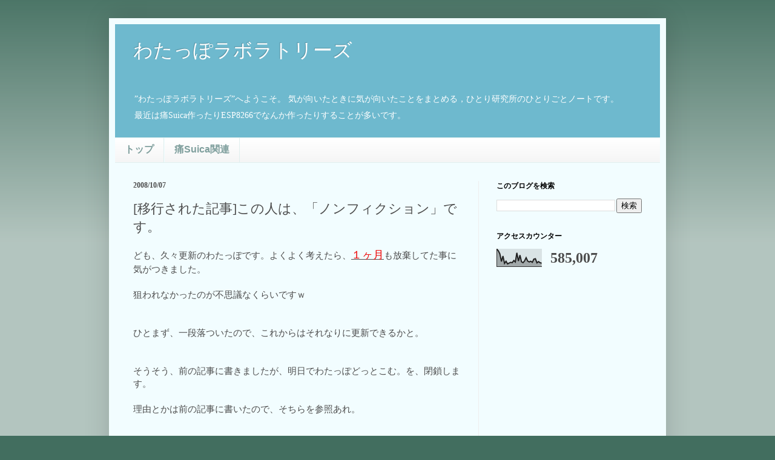

--- FILE ---
content_type: text/html; charset=UTF-8
request_url: https://blog.watappo.com/b/stats?style=BLACK_TRANSPARENT&timeRange=ALL_TIME&token=APq4FmDEsDs8LpeJHREgAtg7NFx-A6WTBlBxzUWVYKNaUeDAj2TDdsqLnpuGZ-WcWz8BE0cSwoQxnm7qXjTO21ZIgVG63zaQ9w
body_size: 45
content:
{"total":585007,"sparklineOptions":{"backgroundColor":{"fillOpacity":0.1,"fill":"#000000"},"series":[{"areaOpacity":0.3,"color":"#202020"}]},"sparklineData":[[0,98],[1,88],[2,71],[3,29],[4,59],[5,18],[6,30],[7,15],[8,20],[9,24],[10,22],[11,34],[12,26],[13,77],[14,31],[15,64],[16,27],[17,22],[18,32],[19,50],[20,31],[21,26],[22,30],[23,24],[24,42],[25,44],[26,21],[27,28],[28,22],[29,19]],"nextTickMs":3600000}

--- FILE ---
content_type: text/html; charset=utf-8
request_url: https://www.google.com/recaptcha/api2/aframe
body_size: 266
content:
<!DOCTYPE HTML><html><head><meta http-equiv="content-type" content="text/html; charset=UTF-8"></head><body><script nonce="BgejDu8STgVsYtnYG-sYVA">/** Anti-fraud and anti-abuse applications only. See google.com/recaptcha */ try{var clients={'sodar':'https://pagead2.googlesyndication.com/pagead/sodar?'};window.addEventListener("message",function(a){try{if(a.source===window.parent){var b=JSON.parse(a.data);var c=clients[b['id']];if(c){var d=document.createElement('img');d.src=c+b['params']+'&rc='+(localStorage.getItem("rc::a")?sessionStorage.getItem("rc::b"):"");window.document.body.appendChild(d);sessionStorage.setItem("rc::e",parseInt(sessionStorage.getItem("rc::e")||0)+1);localStorage.setItem("rc::h",'1768843104512');}}}catch(b){}});window.parent.postMessage("_grecaptcha_ready", "*");}catch(b){}</script></body></html>